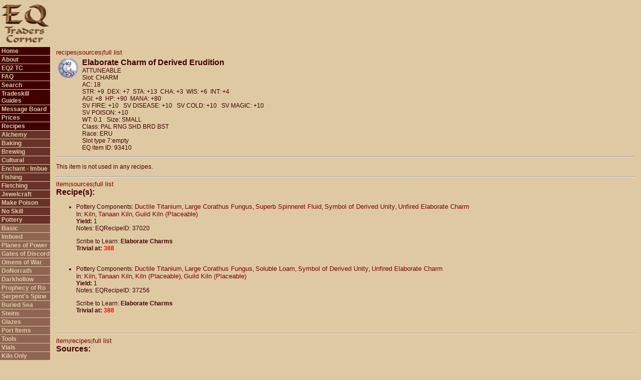

--- FILE ---
content_type: text/html; charset=UTF-8
request_url: https://eqtraders.com/items/show_item.php?item=21811&menustr=080090900000
body_size: 36723
content:
<html>
<head>
    <script async src="//pagead2.googlesyndication.com/pagead/js/adsbygoogle.js"></script>
    <script>
     (adsbygoogle = window.adsbygoogle || []).push({
          google_ad_client: "ca-pub-7675585183488614",
          enable_page_level_ads: true
     });
    </script>
    <!-- Global site tag (gtag.js) - Google Analytics -->
    <script async src="https://www.googletagmanager.com/gtag/js?id=G-FPHMVWGVGZ"></script>
    <script>
    window.dataLayer = window.dataLayer || [];
     function gtag(){dataLayer.push(arguments);}
    gtag('js', new Date());

  gtag('config', 'G-FPHMVWGVGZ');
</script>
<title>
EQTC - Item: Elaborate Charm of Derived Erudition</title>
<link rel="alternate" type="application/rss+xml" title="EQTraders Headlines RSS Feed" href="https://www.eqtraders.com/rss_feed.php" />
 <meta http-equiv="Content-Type" content="text/html; charset=iso-8859-1" />
<link rel="stylesheet" href="/library/eqtraders.css">
<style type="text/css" media="screen">@import url("/library/notfornn4.css");</style>
</head>
<body bgcolor="#dec9a3" marginwidth="0" marginheight="0" leftmargin="0" topmargin="0">
<table width="100%" border="0" cellspacing="0" cellpadding="0">
  <tr> 
    <td width="100" height="80"> 
      <div align="center"><img src="/images/newEQTCsmall.gif" width="96" height="80" alt="EQ Traders Corner"/></div>
    </td>
    <td colspan="3" height="80" align="right"><script async src="//pagead2.googlesyndication.com/pagead/js/adsbygoogle.js"></script>
<!-- EQ Traders Corner Site -->
<ins class="adsbygoogle"
     style="display:inline-block;width:728px;height:90px"
     data-ad-client="ca-pub-7675585183488614"
     data-ad-slot="8270402938"></ins>
<script>
(adsbygoogle = window.adsbygoogle || []).push({});
</script>&nbsp;&nbsp;</td>
  </tr>
  <tr valign="top"> 
    <td width="100" valign="top"> 
        <div id="button"><ul>
    <li class="unselected1"><a href="/index.php?menustr=010000000000">Home</a></li>
    <li class="unselected1"><a href="/articles/article_page.php?article=g1&menustr=020000000000">About</a></li>
    <li class="unselected1"><a href="/sitejump.php">EQ2 TC</a></li>
    <li class="unselected1"><a href="/articles/article_page.php?article=g7&amp;menustr=030000000000">FAQ</a></li>
    <li class="unselected1"><a href="/search/search.php?menustr=035000000000">Search</a></li>
    <li class="unselected1"><a href="/articles/article_page.php?article=g12&menustr=040000000000">Tradeskill Guides</a></li>
    <li class="unselected1"><a href="/boardjump.php">Message Board</a></li>
    <li class="unselected1"><a href="/articles/article_page.php?article=g189&amp;menustr=070000000000">Prices</a></li>
    <li class="unselected1"><a href="/articles/article_page.php?article=g28&amp;menustr=080000000000">Recipes</a></li>
    <li class="unselected2"><a href="/articles/article_page.php?article=g29&amp;menustr=080010000000">Alchemy</a></li>
    <li class="unselected2"><a href="/articles/article_page.php?article=g33&amp;menustr=080020000000">Baking</a></li>
    <li class="unselected2"><a href="/articles/article_page.php?article=g34&amp;menustr=080030000000">Brewing</a></li>
    <li class="unselected2"><a href="/articles/article_page.php?article=g67&amp;menustr=080040000000">Cultural</a></li>
    <li class="unselected2"><a href="/recipes/recipe_page.php?article=186&amp;rsa=Cast%20Spell&amp;sub=&amp;sb=item&amp;menustr=080045000000">Enchant - Imbue</a></li>
    <li class="unselected2"><a href="/recipes/recipe_page.php?article=38&amp;rsa=Fishing&amp;sb=item&amp;menustr=080050000000">Fishing</a></li>
    <li class="unselected2"><a href="/articles/article_page.php?article=g39&amp;menustr=080060000000">Fletching</a></li>
    <li class="unselected2"><a href="/articles/article_page.php?article=g48&amp;menustr=080070000000">Jewelcraft</a></li>
    <li class="unselected2"><a href="/articles/article_page.php?article=g52&amp;menustr=080080000000">Make Poison</a></li>
    <li class="unselected2"><a href="/articles/article_page.php?article=g357&amp;menustr=080085000000">No Skill</a></li>
    <li class="unselected2"><a href="/articles/article_page.php?article=g55&amp;menustr=080090000000">Pottery</a></li>
    <li class="unselected3"><a href="/recipes/pottery_recipe_page.php?article=114&rsa=Pottery&sub=basic&sb=item&menustr=080090020000">Basic</a></li>
    <li class="unselected3"><a href="/recipes/pottery_recipe_page.php?article=115&rsa=Pottery&sub=deity&sb=item&menustr=080090040000">Imbued</a></li>
    <li class="unselected3"><a href="/recipes/pottery_recipe_page.php?article=182&rsa=Pottery&sub=pop&sb=item&menustr=080090050000">Planes of Power</a></li>
    <li class="unselected3"><a href="/recipes/pottery_recipe_page.php?article=234&rsa=Pottery&sub=GoD&sb=item&menustr=080090055000">Gates of Discord</a></li>
    <li class="unselected3"><a href="/recipes/recipe_page.php?article=283&amp;rsa=Pottery&sub=OoW&amp;sb=item&amp;menustr=080090058000">Omens of War</a></li>
    <li class="unselected3"><a href="/recipes/pottery_recipe_page.php?article=299&rsa=Pottery&sb=item&sub=dron&menustr=080090059000">DoNorrath</a></li>
    <li class="unselected3"><a href="/recipes/recipe_page.php?article=354&amp;rsa=Pottery&sub=dodh&amp;sb=item&amp;menustr=080090060000">Darkhollow</a></li>
    <li class="unselected3"><a href="/recipes/pottery_recipe_page.php?article=359&amp;rsa=Pottery&sub=por&amp;sb=item&amp;menustr=080090061000">Prophecy of Ro</a></li>
    <li class="unselected3"><a href="/recipes/pottery_recipe_page.php?article=397&amp;rsa=Pottery&sub=TSS&amp;sb=item&amp;menustr=080090062000">Serpent's Spine</a></li>
    <li class="unselected3"><a href="/recipes/pottery_recipe_page.php?article=407&rsa=Pottery&sub=TBS&sb=item&menustr=080090063000">Buried Sea</a></li>
    <li class="unselected3"><a href="/recipes/pottery_recipe_page.php?article=116&rsa=Pottery&sub=stein&sb=item&menustr=080090069000">Steins</a></li>
    <li class="unselected3"><a href="/recipes/recipe_page.php?article=119&rsa=Pottery&sb=item&sub=glaze&menustr=080090070000">Glazes</a></li>
    <li class="unselected3"><a href="/recipes/pottery_recipe_page.php?article=117&rsa=Pottery&sub=stone&sb=item&menustr=080090080000">Port Items</a></li>
    <li class="unselected3"><a href="/recipes/pottery_recipe_page.php?article=56&rsa=Pottery&sb=item&sub=tools&menustr=080090100000">Tools</a></li>
    <li class="unselected3"><a href="/recipes/pottery_recipe_page.php?article=185&rsa=Pottery&sb=item&sub=potion&menustr=080090110000">Vials</a></li>
    <li class="unselected3"><a href="/recipes/pottery_recipe_page.php?article=118&rsa=Pottery&sub=kiln&sb=item&menustr=080090120000">Kiln Only</a></li>
    <li class="unselected3"><a href="/recipes/pottery_recipe_page.php?article=384&amp;rsa=Pottery&sub=other&amp;sb=item&amp;menustr=080090700000">Other</a></li>
    <li class="unselected3"><a href="/recipes/pottery_recipe_page.php?article=385&amp;rsa=Pottery&sub=quest&amp;sb=item&amp;menustr=080090800000">Quest</a></li>
    <li class="selected"><a href="/recipes/recipe_quicklist.php?rsa=Pottery&menustr=080090900000">Quick Trivial List</a></li>
    <li class="unselected2"><a href="/articles/article_page.php?article=g57&amp;menustr=080100000000">Smithing</a></li>
    <li class="unselected2"><a href="/articles/article_page.php?article=g83&amp;menustr=080105000000">Spell Research</a></li>
    <li class="unselected2"><a href="/articles/article_page.php?article=g62&amp;menustr=080110000000">Tailoring</a></li>
    <li class="unselected2"><a href="/articles/article_page.php?article=g66&amp;menustr=080120000000">Tinkering</a></li>
    <li class="unselected1"><a href="/articles/article_page.php?article=g84&amp;menustr=110000000000">Trade Supplies</a></li>
    <li class="unselected1"><a href="/articles/article_page.php?article=q23&amp;menustr=120000000000">Quests</a></li>
    <li class="unselected1"><a href="/calculators/main.php?menustr=130000000000">Calculators</a></li>
    <li class="unselected1"><a href="/index.php?archive=true&menustr=140000000000">News Archives</a></li>
    <li class="unselected1"><a href="/articles/article_page.php?article=g94&amp;menustr=150000000000">Submit</a></li>
    <li class="unselected1"><a href="/articles/article_page.php?article=g93&amp;menustr=160000000000">Links</a></li>
    <li class="selected"><a href="http://www.eqtraders.com/articles/article_page.php?article=g218&menustr=010000000000" border="0"><img src="http://www.eqtraders.com/images/paypall.gif" border="0" alt="Paypal Donation" /></a>
<script src="https://liberapay.com/NiamiDenmother/widgets/button.js"></script>
<noscript><a href="https://liberapay.com/NiamiDenmother/donate"><img alt="Donate using Liberapay" src="https://liberapay.com/assets/widgets/donate.svg"></a></noscript>
</li>
    <li class="selected"> 
<form name="menusearch" method="post" action="https://eqtraders.com/search/search.php">
  <!--<input name="data[item]" type="text" id="data[item]" style="width: 100px;" />-->
  <input name="item" type="text" id="item" style="width: 100px;" />
  <input type="submit" name="Submit" value="Find" style="width: 50px;" />
  <input type="hidden" name="menustr" id="menustr" value="035000000000" />
  <input name="min" type="hidden" id="min" value="0" />
  <input type="hidden" name="hits" id="hits" value="0" />
</form>

    </li>
    <li><div align="center"><a href="http://www.eqtraders.com/rss_feed.php"><img src="/images/rss.gif" width="36" height="14" name="RSS feed" alt="RSS feed" /></a></div></li>
  </ul></div>
 
    </td>
    <td> 
      <table width="100%" border="0" cellspacing="0" cellpadding="3">
        <tr>
		  <td width="3"></td>
          <td class="mainbody"><!--<font size="+2">I am currently making some changes
              to ADVANCED SEARCH that could potentially cause errors. These will be temporary and
              I will fix
            any errors as fast as I can. ~Ngreth.<br /><br /></font>-->
      
<script type="text/javascript" src="http://eqtraders.com/library/aqtree.js"></script> 
<a name="item"></a><font size="1"><a href="#recipes">recipes</a>|<a href="#sources">sources</a>|<a href="#full">full list</a></font><br />


<table border="0" cellspacing="4" cellpadding="4" style="border-collapse: collapse" class="mainbody"><tr>
				<td valign="top">
				<img border="0" src="http://eqtraders.com/item-icons/item_644.gif" width="40" height="40"></td>
				<td valign="top">
<span class="headers">Elaborate Charm of Derived Erudition</span><br />
ATTUNEABLE <br />
Slot: CHARM<br />
AC: 18<br />
STR: +9&nbsp;&nbsp;DEX: +7&nbsp;&nbsp;STA: +13&nbsp;&nbsp;CHA: +3&nbsp;&nbsp;WIS: +6&nbsp;&nbsp;INT: +4&nbsp;&nbsp;<br>
AGI: +8&nbsp;&nbsp;HP: +90&nbsp;&nbsp;MANA: +80&nbsp;&nbsp;<br />
SV FIRE: +10 &nbsp;&nbsp;SV DISEASE: +10 &nbsp;&nbsp;SV COLD: +10 &nbsp;&nbsp;SV MAGIC: +10 &nbsp;&nbsp;<br />
SV POISON: +10 &nbsp;&nbsp;<br />
WT: 0.1 &nbsp;&nbsp;Size: SMALL<br />
Class: PAL RNG SHD BRD BST <br />
Race: ERU <br />
Slot type 7:empty<br />
EQ item ID: 93410<br />

</td></tr></table>

<hr />
<p>This item is not used in any recipes.</p>
<hr />
<a name="recipes"></a><font size="1"><a href="#item">item</a>|<a href="#sources">sources</a>|<a href="#full">full list</a></font><br /><span class="headers">Recipe(s):</span><br /><ul><li>Pottery Components: <a href="https://eqtraders.com//items/show_item.php?item=28534">Ductile Titanium</a>, <a href="https://eqtraders.com//items/show_item.php?item=21727">Large Corathus Fungus</a>, <a href="https://eqtraders.com//items/show_item.php?item=28486">Superb Spinneret Fluid</a>, <a href="https://eqtraders.com//items/show_item.php?item=21449">Symbol of Derived Unity</a>, <a href="https://eqtraders.com//items/show_item.php?item=21448">Unfired Elaborate Charm</a><br />In: <a href="https://eqtraders.com//items/show_item.php?item=1751">Kiln</a>, <a href="https://eqtraders.com//items/show_item.php?item=5496">Tanaan Kiln</a>, <a href="https://eqtraders.com//items/show_item.php?item=38421">Guild Kiln (Placeable)</a><br /><b>Yield: </b>1<br />Notes: EQRecipeID: 37020<p>
Scribe to Learn: <b>Elaborate Charms</b>
<br />
<b>Trivial at:</b> <strong><font color=red>388</font></strong><br />
</li><br />
<li>Pottery Components: <a href="https://eqtraders.com//items/show_item.php?item=28534">Ductile Titanium</a>, <a href="https://eqtraders.com//items/show_item.php?item=21727">Large Corathus Fungus</a>, <a href="https://eqtraders.com//items/show_item.php?item=27811">Soluble Loam</a>, <a href="https://eqtraders.com//items/show_item.php?item=21449">Symbol of Derived Unity</a>, <a href="https://eqtraders.com//items/show_item.php?item=21448">Unfired Elaborate Charm</a><br />In: <a href="https://eqtraders.com//items/show_item.php?item=1751">Kiln</a>, <a href="https://eqtraders.com//items/show_item.php?item=5496">Tanaan Kiln</a>, <a href="https://eqtraders.com//items/show_item.php?item=34392">Kiln (Placeable)</a>, <a href="https://eqtraders.com//items/show_item.php?item=38421">Guild Kiln (Placeable)</a><br /><b>Yield: </b>1<br />Notes: EQRecipeID: 37256<p>
Scribe to Learn: <b>Elaborate Charms</b>
<br />
<b>Trivial at:</b> <strong><font color=red>388</font></strong><br />
</li><br />
</ul>

<hr />
<a name="sources"></a><font size="1"><a href="#item">item</a>|<a href="#recipes">recipes</a>|<a href="#full">full list</a></font><br /><span class="headers">Sources:</span><br />
<ul> No Sources found for this Item</ul>

<hr />
<a name="full"></a><font size="1"><a href="#item">item</a>|<a href="#recipes">recipes</a>|<a href="#sources">sources</a></font><br /><span class="headers">Full Recipe List:</span><br />
If you see <font color="teal"><b>(Restricted)</b></font> click on <font color="teal"><b>(Restricted)</b></font> to see details.<br />Some items have many recipes not directly related to the main item you're looking up. If you see (subcombines not shown) you will need to click on the item to get its recipes.  Items marked with (*) are vendor sold.<br /><div id="JS_CSS" style="display: none;">Click on the <img src="/images/plus.gif"> to expand and the <img src="/images/minus.gif"> to collapse the tree.</div> 
<script language="javascript">
   tag = document.getElementById ("JS_CSS");
   tag.style.display = "block";
</script><ul class="aqtree">
  <li class="expand">To make Elaborate Charm of Derived Erudition (Pottery: Yield 1, trivial <strong><font color=red>388</font></strong>), Combine the following in a <a href="/items/show_item.php?item=1751">Kiln</a>, <a href="/items/show_item.php?item=5496">Tanaan Kiln</a>, or <a href="/items/show_item.php?item=38421">Guild Kiln (Placeable)</a>
<ul>
<li><b><a href="/items/show_item.php?item=21448">Unfired Elaborate Charm</a></b><ul><li class="expand">
To make Unfired Elaborate Charm (Pottery: Yield 1, trivial 195), Combine the following in a <a href="/items/show_item.php?item=1750">Pottery Wheel</a>, or <a href="/items/show_item.php?item=5495">Tanaan Pottery Wheel</a>
<ul>
<li><b><a href="/items/show_item.php?item=1001">Water Flask</a></b> (*)<ul><li class="expand">
To make Water Flask (Brewing: Yield 1, trivial 21), Combine the following in a <a href="/items/show_item.php?item=1457">Brew Barrel</a>, or <a href="/items/show_item.php?item=5497">Tanaan Brew Barrel</a>
<ul>
<li><b><a href="/items/show_item.php?item=1285">Bottle</a></b> (*)
</li>
<li><b><a href="/items/show_item.php?item=1634">Pod of Water</a></b> (4)
</li>
</ul>
</li></ul>
</li>
<li><b><a href="/items/show_item.php?item=4956">Small Block of Magic Clay</a></b><ul><li class="expand">
To make Small Block of Magic Clay (Pottery: Yield 3, trivial 21), Combine the following in a <a href="/items/show_item.php?item=1750">Pottery Wheel</a>, <a href="/items/show_item.php?item=5495">Tanaan Pottery Wheel</a>, <a href="/items/show_item.php?item=34405">Pottery Wheel (Placeable)</a>, or <a href="/items/show_item.php?item=38426">Guild Pottery Wheel (Placeable)</a>
<ul>
<li><b><a href="/items/show_item.php?item=1001">Water Flask</a></b> (*)
</li>
<li><b><a href="/items/show_item.php?item=4955">Block of Magic Clay</a></b><ul><li class="expand">
To make Block of Magic Clay (Pottery: Yield 1, trivial 21), Combine the following in a <a href="/items/show_item.php?item=1750">Pottery Wheel</a>, <a href="/items/show_item.php?item=5495">Tanaan Pottery Wheel</a>, <a href="/items/show_item.php?item=34405">Pottery Wheel (Placeable)</a>, or <a href="/items/show_item.php?item=38426">Guild Pottery Wheel (Placeable)</a>
<ul>
<li><b><a href="/items/show_item.php?item=1001">Water Flask</a></b> (*)
</li>
<li><b><a href="/items/show_item.php?item=4956">Small Block of Magic Clay</a></b> (3)
</li>
</ul>

</li><li class="expand">Alternatively: To make Block of Magic Clay (Pottery: Yield 2, trivial 21), Combine the following in a <a href="/items/show_item.php?item=1750">Pottery Wheel</a>, <a href="/items/show_item.php?item=5495">Tanaan Pottery Wheel</a>, <a href="/items/show_item.php?item=34405">Pottery Wheel (Placeable)</a>, or <a href="/items/show_item.php?item=38426">Guild Pottery Wheel (Placeable)</a>
<ul>
<li><b><a href="/items/show_item.php?item=1001">Water Flask</a></b> (*)
</li>
<li><b><a href="/items/show_item.php?item=1128">Large Block of Magic Clay</a></b><ul><li class="expand">
To make Large Block of Magic Clay (Pottery: Yield 1, trivial 21), Combine the following in a <a href="/items/show_item.php?item=1750">Pottery Wheel</a>, <a href="/items/show_item.php?item=5495">Tanaan Pottery Wheel</a>, <a href="/items/show_item.php?item=34405">Pottery Wheel (Placeable)</a>, or <a href="/items/show_item.php?item=38426">Guild Pottery Wheel (Placeable)</a>
<ul>
<li><b><a href="/items/show_item.php?item=1001">Water Flask</a></b> (*)
</li>
<li><b><a href="/items/show_item.php?item=4955">Block of Magic Clay</a></b> (3)
</li>
</ul>

</li><li class="expand">Alternatively: To make Large Block of Magic Clay (Cast Spell: Yield 1, trivial no fail), <a class="teal" href="/items/show_item.php?item=1128">(Restricted)</a> Combine the following in a <a href="/items/show_item.php?item=3368">None - Cast Spell</a>
<ul>
<li><b><a href="/items/show_item.php?item=1301">Large Block of Clay</a></b> (*)<ul><li class="expand">
To make Large Block of Clay (Pottery: Yield 1, trivial 21), Combine the following in a <a href="/items/show_item.php?item=1750">Pottery Wheel</a>, or <a href="/items/show_item.php?item=5495">Tanaan Pottery Wheel</a>
<ul>
<li><b><a href="/items/show_item.php?item=1001">Water Flask</a></b> (*)
</li>
<li><b><a href="/items/show_item.php?item=1300">Block of Clay</a></b> (3) (*)<ul><li class="expand">
To make Block of Clay (Pottery: Yield 1, trivial 21), Combine the following in a <a href="/items/show_item.php?item=1750">Pottery Wheel</a>, or <a href="/items/show_item.php?item=5495">Tanaan Pottery Wheel</a>
<ul>
<li><b><a href="/items/show_item.php?item=1001">Water Flask</a></b> (*)
</li>
<li><b><a href="/items/show_item.php?item=1302">Small Block of Clay</a></b> (3) (*)<ul><li class="expand">
To make Small Block of Clay (Pottery: Yield 3, trivial 21), Combine the following in a <a href="/items/show_item.php?item=1750">Pottery Wheel</a>, or <a href="/items/show_item.php?item=5495">Tanaan Pottery Wheel</a>
<ul>
<li><b><a href="/items/show_item.php?item=1001">Water Flask</a></b> (*)
</li>
<li><b><a href="/items/show_item.php?item=1300">Block of Clay</a></b> (*)
</li>
</ul>
</li></ul>
</li>
</ul>

</li><li class="expand">Alternatively: To make Block of Clay (Pottery: Yield 2, trivial 21), Combine the following in a <a href="/items/show_item.php?item=1750">Pottery Wheel</a>, or <a href="/items/show_item.php?item=5495">Tanaan Pottery Wheel</a>
<ul>
<li><b><a href="/items/show_item.php?item=1001">Water Flask</a></b> (*)
</li>
<li><b><a href="/items/show_item.php?item=1301">Large Block of Clay</a></b> (*)
</li>
</ul>
</li></ul>
</li>
</ul>
</li></ul>
</li>
<li><b><a href="/items/show_item.php?item=7297">Spell: Enchant Clay</a></b> (*)
</li>
</ul>

</li><li class="expand">Alternatively: To make Large Block of Magic Clay (Cast Spell: Yield 5, trivial no fail), <a class="teal" href="/items/show_item.php?item=1128">(Restricted)</a> Combine the following in a <a href="/items/show_item.php?item=3368">None - Cast Spell</a>
<ul>
<li><b><a href="/items/show_item.php?item=1301">Large Block of Clay</a></b> (5) (*)
</li>
<li><b><a href="/items/show_item.php?item=9543">Spell: Mass Enchant Clay</a></b> (*)
</li>
</ul>

</li><li class="expand">Alternatively: To make Large Block of Magic Clay (Cast Spell: Yield 20, trivial no fail), <a class="teal" href="/items/show_item.php?item=1128">(Restricted)</a> Combine the following in a <a href="/items/show_item.php?item=3368">None - Cast Spell</a>
<ul>
<li><b><a href="/items/show_item.php?item=1301">Large Block of Clay</a></b> (20) (*)
</li>
<li><b><a href="/items/show_item.php?item=67736">Spell: Greater Mass Enchant Clay</a></b> (*)
</li>
</ul>
</li></ul>
</li>
</ul>
</li></ul>
</li>
</ul>
</li></ul>
</li>
<li><b><a href="/items/show_item.php?item=21441">Elaborate Charm Pattern</a></b> (*)<ul><li class="expand">
To make Elaborate Charm Pattern (No Skill: Yield 1, trivial no fail), <a class="teal" href="/items/show_item.php?item=21441">(Restricted)</a> Combine the following in a <a href="/items/show_item.php?item=19421">Book Binding</a>
<ul>
<li><b><a href="/items/show_item.php?item=7410">Quill</a></b> (*)
</li>
<li><b><a href="/items/show_item.php?item=16705">Compacted Backpack</a></b> (*)
</li>
<li><b><a href="/items/show_item.php?item=19404">Large Bottle of Ink</a></b> (*)
</li>
<li><b><a href="/items/show_item.php?item=20243">Roll of Superb Vellum</a></b> (*)
</li>
<li><b><a href="/items/show_item.php?item=20259">Eminent Book of Barbarian Culture</a></b>
</li>
</ul>

</li><li class="expand">Alternatively: To make Elaborate Charm Pattern (No Skill: Yield 1, trivial no fail), <a class="teal" href="/items/show_item.php?item=21441">(Restricted)</a> Combine the following in a <a href="/items/show_item.php?item=19421">Book Binding</a>
<ul>
<li><b><a href="/items/show_item.php?item=7410">Quill</a></b> (*)
</li>
<li><b><a href="/items/show_item.php?item=16705">Compacted Backpack</a></b> (*)
</li>
<li><b><a href="/items/show_item.php?item=19404">Large Bottle of Ink</a></b> (*)
</li>
<li><b><a href="/items/show_item.php?item=20243">Roll of Superb Vellum</a></b> (*)
</li>
<li><b><a href="/items/show_item.php?item=20260">Eminent Book of Dark Elven Culture</a></b>
</li>
</ul>

</li><li class="expand">Alternatively: To make Elaborate Charm Pattern (No Skill: Yield 1, trivial no fail), <a class="teal" href="/items/show_item.php?item=21441">(Restricted)</a> Combine the following in a <a href="/items/show_item.php?item=19421">Book Binding</a>
<ul>
<li><b><a href="/items/show_item.php?item=7410">Quill</a></b> (*)
</li>
<li><b><a href="/items/show_item.php?item=16705">Compacted Backpack</a></b> (*)
</li>
<li><b><a href="/items/show_item.php?item=19404">Large Bottle of Ink</a></b> (*)
</li>
<li><b><a href="/items/show_item.php?item=20243">Roll of Superb Vellum</a></b> (*)
</li>
<li><b><a href="/items/show_item.php?item=20261">Eminent Book of Dwarven Culture</a></b>
</li>
</ul>

</li><li class="expand">Alternatively: To make Elaborate Charm Pattern (No Skill: Yield 1, trivial no fail), <a class="teal" href="/items/show_item.php?item=21441">(Restricted)</a> Combine the following in a <a href="/items/show_item.php?item=19421">Book Binding</a>
<ul>
<li><b><a href="/items/show_item.php?item=7410">Quill</a></b> (*)
</li>
<li><b><a href="/items/show_item.php?item=16705">Compacted Backpack</a></b> (*)
</li>
<li><b><a href="/items/show_item.php?item=19404">Large Bottle of Ink</a></b> (*)
</li>
<li><b><a href="/items/show_item.php?item=20243">Roll of Superb Vellum</a></b> (*)
</li>
<li><b><a href="/items/show_item.php?item=20262">Eminent Book of Erudite Culture</a></b>
</li>
</ul>

</li><li class="expand">Alternatively: To make Elaborate Charm Pattern (No Skill: Yield 1, trivial no fail), <a class="teal" href="/items/show_item.php?item=21441">(Restricted)</a> Combine the following in a <a href="/items/show_item.php?item=19421">Book Binding</a>
<ul>
<li><b><a href="/items/show_item.php?item=7410">Quill</a></b> (*)
</li>
<li><b><a href="/items/show_item.php?item=16705">Compacted Backpack</a></b> (*)
</li>
<li><b><a href="/items/show_item.php?item=19404">Large Bottle of Ink</a></b> (*)
</li>
<li><b><a href="/items/show_item.php?item=20243">Roll of Superb Vellum</a></b> (*)
</li>
<li><b><a href="/items/show_item.php?item=20263">Eminent Book of Froglok Culture</a></b>
</li>
</ul>

</li><li class="expand">Alternatively: To make Elaborate Charm Pattern (No Skill: Yield 1, trivial no fail), <a class="teal" href="/items/show_item.php?item=21441">(Restricted)</a> Combine the following in a <a href="/items/show_item.php?item=19421">Book Binding</a>
<ul>
<li><b><a href="/items/show_item.php?item=7410">Quill</a></b> (*)
</li>
<li><b><a href="/items/show_item.php?item=16705">Compacted Backpack</a></b> (*)
</li>
<li><b><a href="/items/show_item.php?item=19404">Large Bottle of Ink</a></b> (*)
</li>
<li><b><a href="/items/show_item.php?item=20243">Roll of Superb Vellum</a></b> (*)
</li>
<li><b><a href="/items/show_item.php?item=20264">Eminent Book of Gnomish Culture</a></b>
</li>
</ul>

</li><li class="expand">Alternatively: To make Elaborate Charm Pattern (No Skill: Yield 1, trivial no fail), <a class="teal" href="/items/show_item.php?item=21441">(Restricted)</a> Combine the following in a <a href="/items/show_item.php?item=19421">Book Binding</a>
<ul>
<li><b><a href="/items/show_item.php?item=7410">Quill</a></b> (*)
</li>
<li><b><a href="/items/show_item.php?item=16705">Compacted Backpack</a></b> (*)
</li>
<li><b><a href="/items/show_item.php?item=19404">Large Bottle of Ink</a></b> (*)
</li>
<li><b><a href="/items/show_item.php?item=20243">Roll of Superb Vellum</a></b> (*)
</li>
<li><b><a href="/items/show_item.php?item=20265">Eminent Book of Half Elven Culture</a></b>
</li>
</ul>

</li><li class="expand">Alternatively: To make Elaborate Charm Pattern (No Skill: Yield 1, trivial no fail), <a class="teal" href="/items/show_item.php?item=21441">(Restricted)</a> Combine the following in a <a href="/items/show_item.php?item=19421">Book Binding</a>
<ul>
<li><b><a href="/items/show_item.php?item=7410">Quill</a></b> (*)
</li>
<li><b><a href="/items/show_item.php?item=16705">Compacted Backpack</a></b> (*)
</li>
<li><b><a href="/items/show_item.php?item=19404">Large Bottle of Ink</a></b> (*)
</li>
<li><b><a href="/items/show_item.php?item=20243">Roll of Superb Vellum</a></b> (*)
</li>
<li><b><a href="/items/show_item.php?item=20266">Eminent Book of Halfling Culture</a></b>
</li>
</ul>

</li><li class="expand">Alternatively: To make Elaborate Charm Pattern (No Skill: Yield 1, trivial no fail), <a class="teal" href="/items/show_item.php?item=21441">(Restricted)</a> Combine the following in a <a href="/items/show_item.php?item=19421">Book Binding</a>
<ul>
<li><b><a href="/items/show_item.php?item=7410">Quill</a></b> (*)
</li>
<li><b><a href="/items/show_item.php?item=16705">Compacted Backpack</a></b> (*)
</li>
<li><b><a href="/items/show_item.php?item=19404">Large Bottle of Ink</a></b> (*)
</li>
<li><b><a href="/items/show_item.php?item=20243">Roll of Superb Vellum</a></b> (*)
</li>
<li><b><a href="/items/show_item.php?item=20267">Eminent Book of High Elven Culture</a></b>
</li>
</ul>

</li><li class="expand">Alternatively: To make Elaborate Charm Pattern (No Skill: Yield 1, trivial no fail), <a class="teal" href="/items/show_item.php?item=21441">(Restricted)</a> Combine the following in a <a href="/items/show_item.php?item=19421">Book Binding</a>
<ul>
<li><b><a href="/items/show_item.php?item=7410">Quill</a></b> (*)
</li>
<li><b><a href="/items/show_item.php?item=16705">Compacted Backpack</a></b> (*)
</li>
<li><b><a href="/items/show_item.php?item=19404">Large Bottle of Ink</a></b> (*)
</li>
<li><b><a href="/items/show_item.php?item=20243">Roll of Superb Vellum</a></b> (*)
</li>
<li><b><a href="/items/show_item.php?item=20268">Eminent Book of Human Culture</a></b>
</li>
</ul>

</li><li class="expand">Alternatively: To make Elaborate Charm Pattern (No Skill: Yield 1, trivial no fail), <a class="teal" href="/items/show_item.php?item=21441">(Restricted)</a> Combine the following in a <a href="/items/show_item.php?item=19421">Book Binding</a>
<ul>
<li><b><a href="/items/show_item.php?item=7410">Quill</a></b> (*)
</li>
<li><b><a href="/items/show_item.php?item=16705">Compacted Backpack</a></b> (*)
</li>
<li><b><a href="/items/show_item.php?item=19404">Large Bottle of Ink</a></b> (*)
</li>
<li><b><a href="/items/show_item.php?item=20243">Roll of Superb Vellum</a></b> (*)
</li>
<li><b><a href="/items/show_item.php?item=20269">Eminent Book of Iksar Culture</a></b>
</li>
</ul>

</li><li class="expand">Alternatively: To make Elaborate Charm Pattern (No Skill: Yield 1, trivial no fail), <a class="teal" href="/items/show_item.php?item=21441">(Restricted)</a> Combine the following in a <a href="/items/show_item.php?item=19421">Book Binding</a>
<ul>
<li><b><a href="/items/show_item.php?item=7410">Quill</a></b> (*)
</li>
<li><b><a href="/items/show_item.php?item=16705">Compacted Backpack</a></b> (*)
</li>
<li><b><a href="/items/show_item.php?item=19404">Large Bottle of Ink</a></b> (*)
</li>
<li><b><a href="/items/show_item.php?item=20243">Roll of Superb Vellum</a></b> (*)
</li>
<li><b><a href="/items/show_item.php?item=20270">Eminent Book of Ogre Culture</a></b>
</li>
</ul>

</li><li class="expand">Alternatively: To make Elaborate Charm Pattern (No Skill: Yield 1, trivial no fail), <a class="teal" href="/items/show_item.php?item=21441">(Restricted)</a> Combine the following in a <a href="/items/show_item.php?item=19421">Book Binding</a>
<ul>
<li><b><a href="/items/show_item.php?item=7410">Quill</a></b> (*)
</li>
<li><b><a href="/items/show_item.php?item=16705">Compacted Backpack</a></b> (*)
</li>
<li><b><a href="/items/show_item.php?item=19404">Large Bottle of Ink</a></b> (*)
</li>
<li><b><a href="/items/show_item.php?item=20243">Roll of Superb Vellum</a></b> (*)
</li>
<li><b><a href="/items/show_item.php?item=20271">Eminent Book of Troll Culture</a></b>
</li>
</ul>

</li><li class="expand">Alternatively: To make Elaborate Charm Pattern (No Skill: Yield 1, trivial no fail), <a class="teal" href="/items/show_item.php?item=21441">(Restricted)</a> Combine the following in a <a href="/items/show_item.php?item=19421">Book Binding</a>
<ul>
<li><b><a href="/items/show_item.php?item=7410">Quill</a></b> (*)
</li>
<li><b><a href="/items/show_item.php?item=16705">Compacted Backpack</a></b> (*)
</li>
<li><b><a href="/items/show_item.php?item=19404">Large Bottle of Ink</a></b> (*)
</li>
<li><b><a href="/items/show_item.php?item=20243">Roll of Superb Vellum</a></b> (*)
</li>
<li><b><a href="/items/show_item.php?item=20272">Eminent Book of Vah Shir Culture</a></b>
</li>
</ul>

</li><li class="expand">Alternatively: To make Elaborate Charm Pattern (No Skill: Yield 1, trivial no fail), <a class="teal" href="/items/show_item.php?item=21441">(Restricted)</a> Combine the following in a <a href="/items/show_item.php?item=19421">Book Binding</a>
<ul>
<li><b><a href="/items/show_item.php?item=7410">Quill</a></b> (*)
</li>
<li><b><a href="/items/show_item.php?item=16705">Compacted Backpack</a></b> (*)
</li>
<li><b><a href="/items/show_item.php?item=19404">Large Bottle of Ink</a></b> (*)
</li>
<li><b><a href="/items/show_item.php?item=20243">Roll of Superb Vellum</a></b> (*)
</li>
<li><b><a href="/items/show_item.php?item=20273">Eminent Book of Wood Elven Culture</a></b>
</li>
</ul>

</li><li class="expand">Alternatively: To make Elaborate Charm Pattern (No Skill: Yield 1, trivial no fail), <a class="teal" href="/items/show_item.php?item=21441">(Restricted)</a> Combine the following in a <a href="/items/show_item.php?item=19421">Book Binding</a>
<ul>
<li><b><a href="/items/show_item.php?item=7410">Quill</a></b> (*)
</li>
<li><b><a href="/items/show_item.php?item=16705">Compacted Backpack</a></b> (*)
</li>
<li><b><a href="/items/show_item.php?item=19404">Large Bottle of Ink</a></b> (*)
</li>
<li><b><a href="/items/show_item.php?item=20243">Roll of Superb Vellum</a></b> (*)
</li>
<li><b><a href="/items/show_item.php?item=38314">Eminent Book of Drakkin Culture</a></b>
</li>
</ul>
</li></ul>
</li>
</ul>

</li><li class="expand">Alternatively: To make Unfired Elaborate Charm (Pottery: Yield 2, trivial 195), Combine the following in a <a href="/items/show_item.php?item=1750">Pottery Wheel</a>, or <a href="/items/show_item.php?item=5495">Tanaan Pottery Wheel</a>
<ul>
<li><b><a href="/items/show_item.php?item=1001">Water Flask</a></b> (2) (*)
</li>
<li><b><a href="/items/show_item.php?item=4956">Small Block of Magic Clay</a></b> (2)
</li>
<li><b><a href="/items/show_item.php?item=21441">Elaborate Charm Pattern</a></b> (2) (*)
</li>
</ul>

</li><li class="expand">Alternatively: To make Unfired Elaborate Charm (Pottery: Yield 3, trivial 195), Combine the following in a <a href="/items/show_item.php?item=1750">Pottery Wheel</a>, <a href="/items/show_item.php?item=5495">Tanaan Pottery Wheel</a>, <a href="/items/show_item.php?item=34405">Pottery Wheel (Placeable)</a>, or <a href="/items/show_item.php?item=38426">Guild Pottery Wheel (Placeable)</a>
<ul>
<li><b><a href="/items/show_item.php?item=1001">Water Flask</a></b> (3) (*)
</li>
<li><b><a href="/items/show_item.php?item=4956">Small Block of Magic Clay</a></b> (3)
</li>
<li><b><a href="/items/show_item.php?item=21441">Elaborate Charm Pattern</a></b> (3) (*)
</li>
</ul>
</li></ul>
</li>
<li><b><a href="/items/show_item.php?item=21449">Symbol of Derived Unity</a></b> (*)
</li>
<li><b><a href="/items/show_item.php?item=21727">Large Corathus Fungus</a></b>
</li>
<li><b><a href="/items/show_item.php?item=28486">Superb Spinneret Fluid</a></b>
</li>
<li><b><a href="/items/show_item.php?item=28534">Ductile Titanium</a></b> (*)
</li>
</ul>
</li>
  <li class="expand">To make Elaborate Charm of Derived Erudition (Pottery: Yield 1, trivial <strong><font color=red>388</font></strong>), Combine the following in a <a href="/items/show_item.php?item=1751">Kiln</a>, <a href="/items/show_item.php?item=5496">Tanaan Kiln</a>, <a href="/items/show_item.php?item=34392">Kiln (Placeable)</a>, or <a href="/items/show_item.php?item=38421">Guild Kiln (Placeable)</a>
<ul>
<li><b><a href="/items/show_item.php?item=21448">Unfired Elaborate Charm</a></b>
</li>
<li><b><a href="/items/show_item.php?item=21449">Symbol of Derived Unity</a></b> (*)
</li>
<li><b><a href="/items/show_item.php?item=21727">Large Corathus Fungus</a></b>
</li>
<li><b><a href="/items/show_item.php?item=27811">Soluble Loam</a></b>
</li>
<li><b><a href="/items/show_item.php?item=28534">Ductile Titanium</a></b> (*)
</li>
</ul>
</li>
</ul><hr />  <a href="http://eqtraders.com/items/show_item.php?item=21811&printer=tree" class="header">Printer Friendly version</a><br /> <hr /><div align="center"><script async src="//pagead2.googlesyndication.com/pagead/js/adsbygoogle.js"></script>
<!-- EQ Traders Corner Site Bottom -->
<ins class="adsbygoogle"
     style="display:inline-block;width:728px;height:90px"
     data-ad-client="ca-pub-7675585183488614"
     data-ad-slot="3700602539"></ins>
<script>
(adsbygoogle = window.adsbygoogle || []).push({});
</script></div>
<br />
<span class="copywrite">&copy; 2003-24 Niami Denmother.  <br />The fine print. This is a research and information site. All of the information on this site has been gathered and submitted by the players and Niami Denmother. While we try our best to keep the information here as accurate and up to date as possible, rely upon it at your own risk. By submitting information and graphics to this site, you are granting us permission to use the materials in any way that we deem appropriate. EverQuest is a registered trademark of Darkpaw Games LLC. Except as is disclosed on the "about" page, this site has no official connection with EverQuest or Darkpaw Games LLC. All information, articles and graphics on this site are the copyright of EQ Traders Corner, its owners and/or Darkpaw Games LLC and may not be copied or reprinted without the express written approval of the copyright holder. This site is not meant to represent official EverQuest (Darkpaw Games) policy, and we are not responsible for errors and/or omissions that occur due to changes in EverQuest trade skills or information that we received from the community that is in error.</span><br /> Hosted By: <a href="http://www.racknine.com/ref.php?ref=eqtraders"><img src="http://eqtraders.com/images/WLOGO.GIF" border="0" align="texttop" alt="racknine" /></a>
</td><td width="3">
</td></tr></table>
</tr></table>
</body>
</html>

--- FILE ---
content_type: text/html; charset=utf-8
request_url: https://www.google.com/recaptcha/api2/aframe
body_size: 268
content:
<!DOCTYPE HTML><html><head><meta http-equiv="content-type" content="text/html; charset=UTF-8"></head><body><script nonce="EOggMRqunu6w6L5uXJXNgA">/** Anti-fraud and anti-abuse applications only. See google.com/recaptcha */ try{var clients={'sodar':'https://pagead2.googlesyndication.com/pagead/sodar?'};window.addEventListener("message",function(a){try{if(a.source===window.parent){var b=JSON.parse(a.data);var c=clients[b['id']];if(c){var d=document.createElement('img');d.src=c+b['params']+'&rc='+(localStorage.getItem("rc::a")?sessionStorage.getItem("rc::b"):"");window.document.body.appendChild(d);sessionStorage.setItem("rc::e",parseInt(sessionStorage.getItem("rc::e")||0)+1);localStorage.setItem("rc::h",'1769358134907');}}}catch(b){}});window.parent.postMessage("_grecaptcha_ready", "*");}catch(b){}</script></body></html>